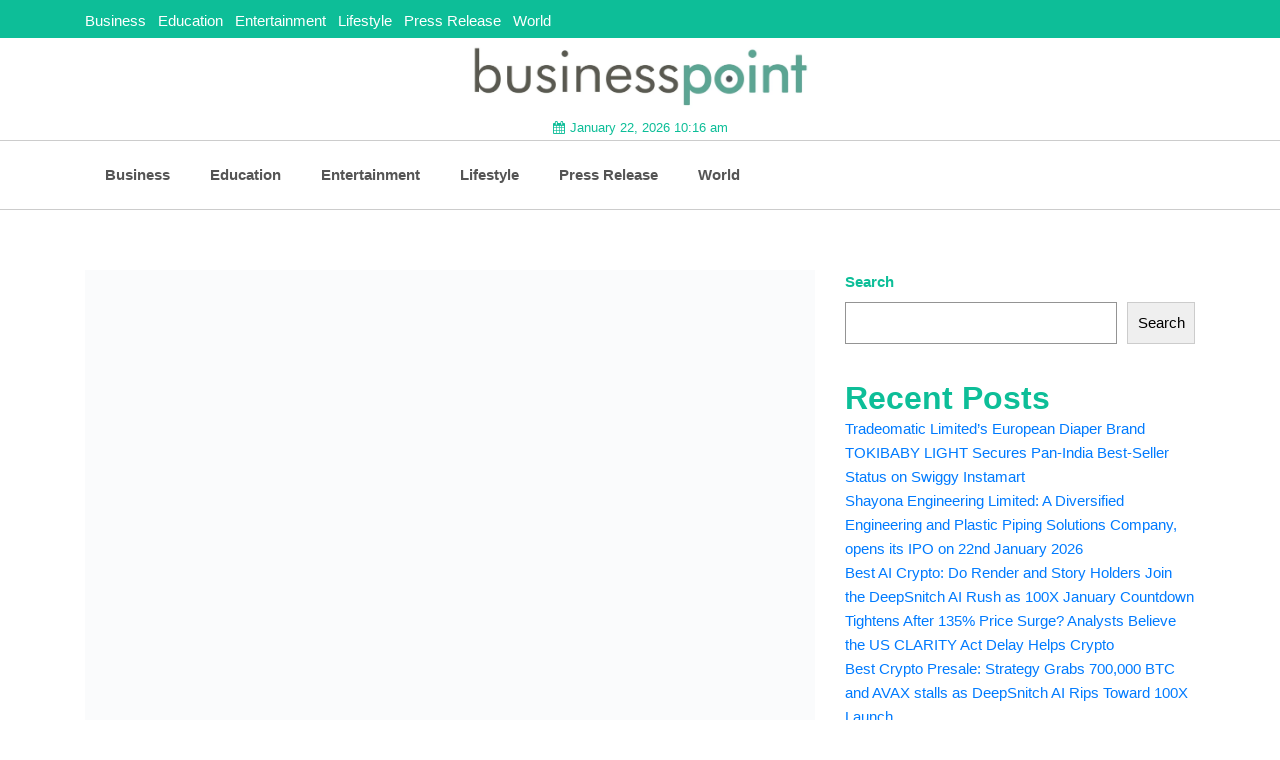

--- FILE ---
content_type: text/html; charset=UTF-8
request_url: https://businesspoint.co.in/index.php/2023/02/02/www-onemoretime-in-a-new-go-to-for-all-movie-buffs-to-get-their-favourite-films-re-released/
body_size: 23087
content:
<!doctype html><html lang="en-US"><head><script data-no-optimize="1">var litespeed_docref=sessionStorage.getItem("litespeed_docref");litespeed_docref&&(Object.defineProperty(document,"referrer",{get:function(){return litespeed_docref}}),sessionStorage.removeItem("litespeed_docref"));</script> <meta charset="UTF-8"><meta name="viewport" content="width=device-width, initial-scale=1"><link rel="profile" href="https://gmpg.org/xfn/11"><title>www.onemoretime.in- A new go-to for all movie-buffs to get their favourite films re-released &#8211; Business Point</title><meta name='robots' content='max-image-preview:large' /><link rel='dns-prefetch' href='//fonts.googleapis.com' /><link rel="alternate" type="application/rss+xml" title="Business Point &raquo; Feed" href="https://businesspoint.co.in/index.php/feed/" /><link rel="alternate" type="application/rss+xml" title="Business Point &raquo; Comments Feed" href="https://businesspoint.co.in/index.php/comments/feed/" /><link rel="alternate" title="oEmbed (JSON)" type="application/json+oembed" href="https://businesspoint.co.in/index.php/wp-json/oembed/1.0/embed?url=https%3A%2F%2Fbusinesspoint.co.in%2Findex.php%2F2023%2F02%2F02%2Fwww-onemoretime-in-a-new-go-to-for-all-movie-buffs-to-get-their-favourite-films-re-released%2F" /><link rel="alternate" title="oEmbed (XML)" type="text/xml+oembed" href="https://businesspoint.co.in/index.php/wp-json/oembed/1.0/embed?url=https%3A%2F%2Fbusinesspoint.co.in%2Findex.php%2F2023%2F02%2F02%2Fwww-onemoretime-in-a-new-go-to-for-all-movie-buffs-to-get-their-favourite-films-re-released%2F&#038;format=xml" /><style id='wp-img-auto-sizes-contain-inline-css'>img:is([sizes=auto i],[sizes^="auto," i]){contain-intrinsic-size:3000px 1500px}
/*# sourceURL=wp-img-auto-sizes-contain-inline-css */</style><style id="litespeed-ccss">.wp-block-archives{box-sizing:border-box}.wp-block-group{box-sizing:border-box}:where(.wp-block-latest-comments:not([style*=line-height] .wp-block-latest-comments__comment)){line-height:1.1}:where(.wp-block-latest-comments:not([style*=line-height] .wp-block-latest-comments__comment-excerpt p)){line-height:1.8}.wp-block-latest-posts{box-sizing:border-box}.wp-block-latest-posts.wp-block-latest-posts__list{list-style:none}.wp-block-latest-posts.wp-block-latest-posts__list li{clear:both;overflow-wrap:break-word}:root :where(.wp-block-latest-posts.wp-block-latest-posts__list){padding-left:0}ul{box-sizing:border-box}.wp-block-search__button{margin-left:10px;word-break:normal}:where(.wp-block-search__button){border:1px solid #ccc;padding:6px 10px}.wp-block-search__inside-wrapper{display:flex;flex:auto;flex-wrap:nowrap;max-width:100%}.wp-block-search__label{width:100%}.wp-block-search__input{appearance:none;border:1px solid #949494;flex-grow:1;margin-left:0;margin-right:0;min-width:3rem;padding:8px;text-decoration:unset!important}:where(.wp-block-search__input){font-family:inherit;font-size:inherit;font-style:inherit;font-weight:inherit;letter-spacing:inherit;line-height:inherit;text-transform:inherit}:root{--wp--preset--font-size--normal:16px;--wp--preset--font-size--huge:42px}.screen-reader-text{border:0;clip-path:inset(50%);height:1px;margin:-1px;overflow:hidden;padding:0;position:absolute;width:1px;word-wrap:normal!important}.wp-block-search .wp-block-search__label{font-weight:700}.wp-block-search__button{border:1px solid #ccc;padding:.375em .625em}:root{--wp--preset--aspect-ratio--square:1;--wp--preset--aspect-ratio--4-3:4/3;--wp--preset--aspect-ratio--3-4:3/4;--wp--preset--aspect-ratio--3-2:3/2;--wp--preset--aspect-ratio--2-3:2/3;--wp--preset--aspect-ratio--16-9:16/9;--wp--preset--aspect-ratio--9-16:9/16;--wp--preset--color--black:#000000;--wp--preset--color--cyan-bluish-gray:#abb8c3;--wp--preset--color--white:#ffffff;--wp--preset--color--pale-pink:#f78da7;--wp--preset--color--vivid-red:#cf2e2e;--wp--preset--color--luminous-vivid-orange:#ff6900;--wp--preset--color--luminous-vivid-amber:#fcb900;--wp--preset--color--light-green-cyan:#7bdcb5;--wp--preset--color--vivid-green-cyan:#00d084;--wp--preset--color--pale-cyan-blue:#8ed1fc;--wp--preset--color--vivid-cyan-blue:#0693e3;--wp--preset--color--vivid-purple:#9b51e0;--wp--preset--gradient--vivid-cyan-blue-to-vivid-purple:linear-gradient(135deg,rgba(6,147,227,1) 0%,rgb(155,81,224) 100%);--wp--preset--gradient--light-green-cyan-to-vivid-green-cyan:linear-gradient(135deg,rgb(122,220,180) 0%,rgb(0,208,130) 100%);--wp--preset--gradient--luminous-vivid-amber-to-luminous-vivid-orange:linear-gradient(135deg,rgba(252,185,0,1) 0%,rgba(255,105,0,1) 100%);--wp--preset--gradient--luminous-vivid-orange-to-vivid-red:linear-gradient(135deg,rgba(255,105,0,1) 0%,rgb(207,46,46) 100%);--wp--preset--gradient--very-light-gray-to-cyan-bluish-gray:linear-gradient(135deg,rgb(238,238,238) 0%,rgb(169,184,195) 100%);--wp--preset--gradient--cool-to-warm-spectrum:linear-gradient(135deg,rgb(74,234,220) 0%,rgb(151,120,209) 20%,rgb(207,42,186) 40%,rgb(238,44,130) 60%,rgb(251,105,98) 80%,rgb(254,248,76) 100%);--wp--preset--gradient--blush-light-purple:linear-gradient(135deg,rgb(255,206,236) 0%,rgb(152,150,240) 100%);--wp--preset--gradient--blush-bordeaux:linear-gradient(135deg,rgb(254,205,165) 0%,rgb(254,45,45) 50%,rgb(107,0,62) 100%);--wp--preset--gradient--luminous-dusk:linear-gradient(135deg,rgb(255,203,112) 0%,rgb(199,81,192) 50%,rgb(65,88,208) 100%);--wp--preset--gradient--pale-ocean:linear-gradient(135deg,rgb(255,245,203) 0%,rgb(182,227,212) 50%,rgb(51,167,181) 100%);--wp--preset--gradient--electric-grass:linear-gradient(135deg,rgb(202,248,128) 0%,rgb(113,206,126) 100%);--wp--preset--gradient--midnight:linear-gradient(135deg,rgb(2,3,129) 0%,rgb(40,116,252) 100%);--wp--preset--font-size--small:13px;--wp--preset--font-size--medium:20px;--wp--preset--font-size--large:36px;--wp--preset--font-size--x-large:42px;--wp--preset--spacing--20:0.44rem;--wp--preset--spacing--30:0.67rem;--wp--preset--spacing--40:1rem;--wp--preset--spacing--50:1.5rem;--wp--preset--spacing--60:2.25rem;--wp--preset--spacing--70:3.38rem;--wp--preset--spacing--80:5.06rem;--wp--preset--shadow--natural:6px 6px 9px rgba(0, 0, 0, 0.2);--wp--preset--shadow--deep:12px 12px 50px rgba(0, 0, 0, 0.4);--wp--preset--shadow--sharp:6px 6px 0px rgba(0, 0, 0, 0.2);--wp--preset--shadow--outlined:6px 6px 0px -3px rgba(255, 255, 255, 1), 6px 6px rgba(0, 0, 0, 1);--wp--preset--shadow--crisp:6px 6px 0px rgba(0, 0, 0, 1)}:root{--blue:#007bff;--indigo:#6610f2;--purple:#6f42c1;--pink:#e83e8c;--red:#dc3545;--orange:#fd7e14;--yellow:#ffc107;--green:#28a745;--teal:#20c997;--cyan:#17a2b8;--white:#fff;--gray:#868e96;--gray-dark:#343a40;--primary:#007bff;--secondary:#868e96;--success:#28a745;--info:#17a2b8;--warning:#ffc107;--danger:#dc3545;--light:#f8f9fa;--dark:#343a40;--breakpoint-xs:0;--breakpoint-sm:576px;--breakpoint-md:768px;--breakpoint-lg:992px;--breakpoint-xl:1200px;--font-family-sans-serif:-apple-system,BlinkMacSystemFont,"Segoe UI",Roboto,"Helvetica Neue",Arial,sans-serif,"Apple Color Emoji","Segoe UI Emoji","Segoe UI Symbol";--font-family-monospace:"SFMono-Regular",Menlo,Monaco,Consolas,"Liberation Mono","Courier New",monospace}*,::after,::before{box-sizing:border-box}html{font-family:sans-serif;line-height:1.15;-webkit-text-size-adjust:100%;-ms-text-size-adjust:100%;-ms-overflow-style:scrollbar}@-ms-viewport{width:device-width}article,aside,header,nav,section{display:block}body{margin:0;font-family:-apple-system,BlinkMacSystemFont,"Segoe UI",Roboto,"Helvetica Neue",Arial,sans-serif,"Apple Color Emoji","Segoe UI Emoji","Segoe UI Symbol";font-size:1rem;font-weight:400;line-height:1.5;color:#212529;text-align:left;background-color:#fff}h1,h2{margin-top:0;margin-bottom:.5rem}p{margin-top:0;margin-bottom:1rem}ul{margin-top:0;margin-bottom:1rem}strong{font-weight:bolder}a{color:#007bff;text-decoration:none;background-color:#fff0;-webkit-text-decoration-skip:objects}img{vertical-align:middle;border-style:none}a,button,input:not([type=range]),label{-ms-touch-action:manipulation;touch-action:manipulation}label{display:inline-block;margin-bottom:.5rem}button{border-radius:0}button,input{margin:0;font-family:inherit;font-size:inherit;line-height:inherit}button,input{overflow:visible}button{text-transform:none}[type=submit],button{-webkit-appearance:button}[type=submit]::-moz-focus-inner,button::-moz-focus-inner{padding:0;border-style:none}[type=search]{outline-offset:-2px;-webkit-appearance:none}[type=search]::-webkit-search-cancel-button,[type=search]::-webkit-search-decoration{-webkit-appearance:none}::-webkit-file-upload-button{font:inherit;-webkit-appearance:button}h1,h2{margin-bottom:.5rem;font-family:inherit;font-weight:500;line-height:1.2;color:inherit}h1{font-size:2.5rem}h2{font-size:2rem}.container{width:100%;padding-right:15px;padding-left:15px;margin-right:auto;margin-left:auto}@media (min-width:576px){.container{max-width:540px}}@media (min-width:768px){.container{max-width:720px}}@media (min-width:992px){.container{max-width:960px}}@media (min-width:1200px){.container{max-width:1140px}}.row{display:-ms-flexbox;display:flex;-ms-flex-wrap:wrap;flex-wrap:wrap;margin-right:-15px;margin-left:-15px}.col-12,.col-4,.col-8,.col-lg-4,.col-lg-8,.col-md-12,.col-md-4,.col-md-8{position:relative;width:100%;min-height:1px;padding-right:15px;padding-left:15px}.col-4{-ms-flex:0 0 33.333333%;flex:0 0 33.333333%;max-width:33.333333%}.col-8{-ms-flex:0 0 66.666667%;flex:0 0 66.666667%;max-width:66.666667%}.col-12{-ms-flex:0 0 100%;flex:0 0 100%;max-width:100%}@media (min-width:768px){.col-md-4{-ms-flex:0 0 33.333333%;flex:0 0 33.333333%;max-width:33.333333%}.col-md-8{-ms-flex:0 0 66.666667%;flex:0 0 66.666667%;max-width:66.666667%}.col-md-12{-ms-flex:0 0 100%;flex:0 0 100%;max-width:100%}}@media (min-width:992px){.col-lg-4{-ms-flex:0 0 33.333333%;flex:0 0 33.333333%;max-width:33.333333%}.col-lg-8{-ms-flex:0 0 66.666667%;flex:0 0 66.666667%;max-width:66.666667%}.offset-lg-4{margin-left:33.333333%}}.nav{display:-ms-flexbox;display:flex;-ms-flex-wrap:wrap;flex-wrap:wrap;padding-left:0;margin-bottom:0;list-style:none}.nav-link{display:block;padding:.5rem 1rem}.navbar{position:relative;display:-ms-flexbox;display:flex;-ms-flex-wrap:wrap;flex-wrap:wrap;-ms-flex-align:center;align-items:center;-ms-flex-pack:justify;justify-content:space-between;padding:.5rem 1rem}.navbar-nav{display:-ms-flexbox;display:flex;-ms-flex-direction:column;flex-direction:column;padding-left:0;margin-bottom:0;list-style:none}.navbar-nav .nav-link{padding-right:0;padding-left:0}.navbar-collapse{-ms-flex-preferred-size:100%;flex-basis:100%;-ms-flex-positive:1;flex-grow:1;-ms-flex-align:center;align-items:center}@media (min-width:992px){.navbar-expand-lg{-ms-flex-flow:row nowrap;flex-flow:row nowrap;-ms-flex-pack:start;justify-content:flex-start}.navbar-expand-lg .navbar-nav{-ms-flex-direction:row;flex-direction:row}.navbar-expand-lg .navbar-nav .nav-link{padding-right:.5rem;padding-left:.5rem}.navbar-expand-lg .navbar-collapse{display:-ms-flexbox!important;display:flex!important;-ms-flex-preferred-size:auto;flex-basis:auto}}.fa{display:inline-block;font:normal normal normal 14px/1 FontAwesome;font-size:inherit;text-rendering:auto;-webkit-font-smoothing:antialiased;-moz-osx-font-smoothing:grayscale}.fa-search:before{content:""}.fa-remove:before,.fa-times:before{content:""}.fa-calendar:before{content:""}.fa-bars:before{content:""}button::-moz-focus-inner{padding:0;border:0}*{margin:0;padding:0;-ms-word-wrap:break-word;word-wrap:break-word}body{font-family:"Roboto",sans-serif;font-weight:400;font-size:15px;color:#0dbe98;line-height:24px;position:relative}h1,h2{font-weight:700;margin:0}img{width:100%;height:auto}p{color:#555;margin:0}ul{list-style:none;margin-bottom:0}a,button,input{font-weight:500}a,button{text-decoration:none;border:none;outline:none;border:none}img{max-width:100%;display:block}.navbar{margin-bottom:0;border:0}.section{padding-top:60px;padding-bottom:60px;position:relative}#page.boxed-layout{background:#fff}input{outline:none;font-weight:400}input:-webkit-autofill{-webkit-box-shadow:0 0 0 1000px #fff inset!important}.header{background:#fff}.topbar{background:#fff;padding:5px 0}.topbar-nav{margin-top:4px}.topbar-nav .single-nav{display:inline-block}.top-menu ul li{display:inline-block;margin-right:12px}.top-menu ul li:last-child{margin:0}.top-menu ul li a{color:#fff;font-weight:400}.top-right{float:right;position:relative}.side-icon{float:left;margin-right:10px}.top-social{float:left;margin-right:20px}.header .search-form{position:absolute;display:inline-block;right:0;z-index:333;top:42px;opacity:0;visibility:hidden;width:250px}.header .search-form .form input{padding:0 70px 0 20px;height:52px;width:100%;border:2px solid #cccccc36;background:#fff;border-radius:30px;color:#555;font-weight:500;text-align:left;border-top-color:#000;box-shadow:0 0 10px rgb(0 0 0/.23)}.header .search-form .form a{position:absolute;color:#000;top:4px;background:#F5F5F5;right:4px;height:45px;width:45px;text-align:center;line-height:45px;padding:0;border-radius:30px}.header-inner{padding:20px 0}.logo{text-align:left;margin-top:16px;z-index:333;position:relative}.logo a,.logo img{display:inline-block}.logo .site-title a{font-size:50px;color:#0dbe98;text-transform:uppercase}.time-date{display:block;margin-top:5px;font-size:13px;z-index:333;position:relative}.time-date span i{margin-right:5px}.single-content .logo .site-title a{font-size:38px}.header .main-menu{position:relative;background:#000}.header .main-menu .menu-top{position:relative}.header .main-menu .navbar{padding:0}.header .main-menu .nav li{position:relative}.header .main-menu .nav li:last-child{margin:0}.header .main-menu .nav li a{color:#fff;position:relative;display:block;background:#fff0;border-radius:0;padding:22px 20px;font-weight:700;font-size:15px}.header .main-menu .nav li a::before{position:absolute;top:0;left:50%;content:"";opacity:0;visibility:hidden;border-radius:0;border:7px solid #fff;border-left-color:#fff0;border-right-color:#fff0;border-bottom-color:#fff0;transform:translateX(-50%)}.menu-right{position:absolute;right:6px;top:12px;height:100%}.sidebar-menu{position:fixed;right:-100%;top:0;width:300px;height:100%;background:#fff;opacity:0;visibility:hidden;z-index:100000;box-shadow:0 0 10px #0003}.sidebar-menu .cross{float:right;z-index:99999;margin:15px 20px 0 0;height:30px;width:30px;border:1px solid #eee;border-radius:100%;line-height:27px;font-size:13px;text-align:center;color:#8e8e8e}.sidebar-menu .content{padding:30px 38px}.sidebar-menu .single-content{margin-bottom:35px}.sidebar-menu .single-content:last-child{margin-bottom:0}.sidebar-menu .single-content p{font-weight:400;color:#333;line-height:18px;font-size:13px;display:block;margin-bottom:15px}.header.style2 .topbar{background:#0dbe98;border:none}.header.style2 .top-menu ul li a{color:#fff}.header.style2 .main-menu{position:relative;background:#fff;border-top:1px solid #ccc;border-bottom:1px solid #ccc}.header.style2 .main-menu .navbar{background:#fff0}.header.style2 .header-inner{padding:30px 0}.header.style2 .logo{text-align:center;margin:0}.header.style2 .logo img{display:inline-block}.header.style2 .time-date{text-align:center}.header.style2 .main-menu .nav li a{color:#555}.header.style2 .main-menu .nav li a::before{display:none}.header.style2 .menu-right{top:20px}.blog-sidebar{background:#fff;margin-top:30px}.blog-sidebar .single-widget{margin-bottom:35px}.blog-single{padding:30px 0}.blog-single-main{margin-top:30px}.blog-single .blog-detail{background:#fff}.blog-single .blog-head{position:relative}.blog-single .blog-head img{width:100%;height:100%}.blog-single .justnews-meta{margin-top:15px}.blog-single .blog-title{font-size:25px;font-weight:500;line-height:35px;margin:10px 0 15px 0}.blog-single .justnews-content p{margin-bottom:20px;line-height:26px}.screen-reader-text{border:0;clip:rect(1px,1px,1px,1px);clip-path:inset(50%);height:1px;margin:-1px;overflow:hidden;padding:0;position:absolute!important;width:1px;word-wrap:normal!important}.just-news-mobile-menu{display:none}@media only screen and (min-width:768px) and (max-width:991px){body{font-size:14px}.navbar-nav{display:initial}.main-menu .nav li{display:inline-block}.main-menu .nav li a{padding:22px 10px;font-size:13px}}@media only screen and (max-width:767px){body{font-size:14px}.main-menu{display:none}.header-inner{border-bottom:1px solid #cccccc7a;padding:5px 0}.topbar-nav .single-nav{display:block;text-align:center}.blog-single .blog-title{font-size:20px;line-height:26px}.top-right{float:none;margin-top:10px;overflow:visible;text-align:center}.header .search-form{left:0;z-index:33333}.top-right .top-social{display:inline-block;float:none}.navbar-nav{display:initial}.main-menu .nav li{display:inline-block}.main-menu .nav li a{padding:22px 10px;font-size:13px}}@media only screen and (max-width:767px){.just-news-mobile-menu{display:block}.just-news-mobile-menu .menu-click{top:0;left:0;font-size:30px;text-align:center;margin-top:10px;padding:10px 0}.just-news-mobile-menu .menu-click a{color:#0dbe98;z-index:3333;position:relative;font-size:20px}.just-news-mobile-menu .menu-click a span{padding-left:5px}.just-news-mobile-menu .menu-inner{position:relative;padding:0;padding-top:5px;display:none;padding-bottom:20px}.just-news-mobile-menu .menu-inner ul li{display:block;float:none;width:100%;border-bottom:1px solid #cccccc82}.just-news-mobile-menu .menu-inner ul li:last-child{border:none}.just-news-mobile-menu .menu-inner ul li a{padding:0;display:block;width:100%;padding:10px 10px;color:#333}.just-news-mobile-menu .menu-inner ul{display:block;padding:0;margin:0}.just-news-mobile-menu .close-menu{margin-top:12px}.just-news-mobile-menu .close-menu a{display:inline-block;border:1px solid #ccc;background:#0dbe98;color:#fff;padding:6px 20px;border:none;border-radius:5px}.just-news-mobile-menu .close-menu a i{margin-right:5px}}.site-title{position:absolute;clip:rect(1px,1px,1px,1px)}.header.style2 .header-inner{padding:0!important}</style><link rel="preload" data-asynced="1" data-optimized="2" as="style" onload="this.onload=null;this.rel='stylesheet'" href="https://businesspoint.co.in/wp-content/litespeed/css/c5d3745d009d2b03d147dc008ef08245.css?ver=7b710" /><script data-optimized="1" type="litespeed/javascript" data-src="https://businesspoint.co.in/wp-content/plugins/litespeed-cache/assets/js/css_async.min.js"></script> <style id='wp-block-archives-inline-css'>.wp-block-archives{box-sizing:border-box}.wp-block-archives-dropdown label{display:block}
/*# sourceURL=https://businesspoint.co.in/wp-includes/blocks/archives/style.min.css */</style><style id='wp-block-categories-inline-css'>.wp-block-categories{box-sizing:border-box}.wp-block-categories.alignleft{margin-right:2em}.wp-block-categories.alignright{margin-left:2em}.wp-block-categories.wp-block-categories-dropdown.aligncenter{text-align:center}.wp-block-categories .wp-block-categories__label{display:block;width:100%}
/*# sourceURL=https://businesspoint.co.in/wp-includes/blocks/categories/style.min.css */</style><style id='wp-block-heading-inline-css'>h1:where(.wp-block-heading).has-background,h2:where(.wp-block-heading).has-background,h3:where(.wp-block-heading).has-background,h4:where(.wp-block-heading).has-background,h5:where(.wp-block-heading).has-background,h6:where(.wp-block-heading).has-background{padding:1.25em 2.375em}h1.has-text-align-left[style*=writing-mode]:where([style*=vertical-lr]),h1.has-text-align-right[style*=writing-mode]:where([style*=vertical-rl]),h2.has-text-align-left[style*=writing-mode]:where([style*=vertical-lr]),h2.has-text-align-right[style*=writing-mode]:where([style*=vertical-rl]),h3.has-text-align-left[style*=writing-mode]:where([style*=vertical-lr]),h3.has-text-align-right[style*=writing-mode]:where([style*=vertical-rl]),h4.has-text-align-left[style*=writing-mode]:where([style*=vertical-lr]),h4.has-text-align-right[style*=writing-mode]:where([style*=vertical-rl]),h5.has-text-align-left[style*=writing-mode]:where([style*=vertical-lr]),h5.has-text-align-right[style*=writing-mode]:where([style*=vertical-rl]),h6.has-text-align-left[style*=writing-mode]:where([style*=vertical-lr]),h6.has-text-align-right[style*=writing-mode]:where([style*=vertical-rl]){rotate:180deg}
/*# sourceURL=https://businesspoint.co.in/wp-includes/blocks/heading/style.min.css */</style><style id='wp-block-latest-comments-inline-css'>ol.wp-block-latest-comments{box-sizing:border-box;margin-left:0}:where(.wp-block-latest-comments:not([style*=line-height] .wp-block-latest-comments__comment)){line-height:1.1}:where(.wp-block-latest-comments:not([style*=line-height] .wp-block-latest-comments__comment-excerpt p)){line-height:1.8}.has-dates :where(.wp-block-latest-comments:not([style*=line-height])),.has-excerpts :where(.wp-block-latest-comments:not([style*=line-height])){line-height:1.5}.wp-block-latest-comments .wp-block-latest-comments{padding-left:0}.wp-block-latest-comments__comment{list-style:none;margin-bottom:1em}.has-avatars .wp-block-latest-comments__comment{list-style:none;min-height:2.25em}.has-avatars .wp-block-latest-comments__comment .wp-block-latest-comments__comment-excerpt,.has-avatars .wp-block-latest-comments__comment .wp-block-latest-comments__comment-meta{margin-left:3.25em}.wp-block-latest-comments__comment-excerpt p{font-size:.875em;margin:.36em 0 1.4em}.wp-block-latest-comments__comment-date{display:block;font-size:.75em}.wp-block-latest-comments .avatar,.wp-block-latest-comments__comment-avatar{border-radius:1.5em;display:block;float:left;height:2.5em;margin-right:.75em;width:2.5em}.wp-block-latest-comments[class*=-font-size] a,.wp-block-latest-comments[style*=font-size] a{font-size:inherit}
/*# sourceURL=https://businesspoint.co.in/wp-includes/blocks/latest-comments/style.min.css */</style><style id='wp-block-latest-posts-inline-css'>.wp-block-latest-posts{box-sizing:border-box}.wp-block-latest-posts.alignleft{margin-right:2em}.wp-block-latest-posts.alignright{margin-left:2em}.wp-block-latest-posts.wp-block-latest-posts__list{list-style:none}.wp-block-latest-posts.wp-block-latest-posts__list li{clear:both;overflow-wrap:break-word}.wp-block-latest-posts.is-grid{display:flex;flex-wrap:wrap}.wp-block-latest-posts.is-grid li{margin:0 1.25em 1.25em 0;width:100%}@media (min-width:600px){.wp-block-latest-posts.columns-2 li{width:calc(50% - .625em)}.wp-block-latest-posts.columns-2 li:nth-child(2n){margin-right:0}.wp-block-latest-posts.columns-3 li{width:calc(33.33333% - .83333em)}.wp-block-latest-posts.columns-3 li:nth-child(3n){margin-right:0}.wp-block-latest-posts.columns-4 li{width:calc(25% - .9375em)}.wp-block-latest-posts.columns-4 li:nth-child(4n){margin-right:0}.wp-block-latest-posts.columns-5 li{width:calc(20% - 1em)}.wp-block-latest-posts.columns-5 li:nth-child(5n){margin-right:0}.wp-block-latest-posts.columns-6 li{width:calc(16.66667% - 1.04167em)}.wp-block-latest-posts.columns-6 li:nth-child(6n){margin-right:0}}:root :where(.wp-block-latest-posts.is-grid){padding:0}:root :where(.wp-block-latest-posts.wp-block-latest-posts__list){padding-left:0}.wp-block-latest-posts__post-author,.wp-block-latest-posts__post-date{display:block;font-size:.8125em}.wp-block-latest-posts__post-excerpt,.wp-block-latest-posts__post-full-content{margin-bottom:1em;margin-top:.5em}.wp-block-latest-posts__featured-image a{display:inline-block}.wp-block-latest-posts__featured-image img{height:auto;max-width:100%;width:auto}.wp-block-latest-posts__featured-image.alignleft{float:left;margin-right:1em}.wp-block-latest-posts__featured-image.alignright{float:right;margin-left:1em}.wp-block-latest-posts__featured-image.aligncenter{margin-bottom:1em;text-align:center}
/*# sourceURL=https://businesspoint.co.in/wp-includes/blocks/latest-posts/style.min.css */</style><style id='wp-block-search-inline-css'>.wp-block-search__button{margin-left:10px;word-break:normal}.wp-block-search__button.has-icon{line-height:0}.wp-block-search__button svg{height:1.25em;min-height:24px;min-width:24px;width:1.25em;fill:currentColor;vertical-align:text-bottom}:where(.wp-block-search__button){border:1px solid #ccc;padding:6px 10px}.wp-block-search__inside-wrapper{display:flex;flex:auto;flex-wrap:nowrap;max-width:100%}.wp-block-search__label{width:100%}.wp-block-search.wp-block-search__button-only .wp-block-search__button{box-sizing:border-box;display:flex;flex-shrink:0;justify-content:center;margin-left:0;max-width:100%}.wp-block-search.wp-block-search__button-only .wp-block-search__inside-wrapper{min-width:0!important;transition-property:width}.wp-block-search.wp-block-search__button-only .wp-block-search__input{flex-basis:100%;transition-duration:.3s}.wp-block-search.wp-block-search__button-only.wp-block-search__searchfield-hidden,.wp-block-search.wp-block-search__button-only.wp-block-search__searchfield-hidden .wp-block-search__inside-wrapper{overflow:hidden}.wp-block-search.wp-block-search__button-only.wp-block-search__searchfield-hidden .wp-block-search__input{border-left-width:0!important;border-right-width:0!important;flex-basis:0;flex-grow:0;margin:0;min-width:0!important;padding-left:0!important;padding-right:0!important;width:0!important}:where(.wp-block-search__input){appearance:none;border:1px solid #949494;flex-grow:1;font-family:inherit;font-size:inherit;font-style:inherit;font-weight:inherit;letter-spacing:inherit;line-height:inherit;margin-left:0;margin-right:0;min-width:3rem;padding:8px;text-decoration:unset!important;text-transform:inherit}:where(.wp-block-search__button-inside .wp-block-search__inside-wrapper){background-color:#fff;border:1px solid #949494;box-sizing:border-box;padding:4px}:where(.wp-block-search__button-inside .wp-block-search__inside-wrapper) .wp-block-search__input{border:none;border-radius:0;padding:0 4px}:where(.wp-block-search__button-inside .wp-block-search__inside-wrapper) .wp-block-search__input:focus{outline:none}:where(.wp-block-search__button-inside .wp-block-search__inside-wrapper) :where(.wp-block-search__button){padding:4px 8px}.wp-block-search.aligncenter .wp-block-search__inside-wrapper{margin:auto}.wp-block[data-align=right] .wp-block-search.wp-block-search__button-only .wp-block-search__inside-wrapper{float:right}
/*# sourceURL=https://businesspoint.co.in/wp-includes/blocks/search/style.min.css */</style><style id='wp-block-search-theme-inline-css'>.wp-block-search .wp-block-search__label{font-weight:700}.wp-block-search__button{border:1px solid #ccc;padding:.375em .625em}
/*# sourceURL=https://businesspoint.co.in/wp-includes/blocks/search/theme.min.css */</style><style id='wp-block-group-inline-css'>.wp-block-group{box-sizing:border-box}:where(.wp-block-group.wp-block-group-is-layout-constrained){position:relative}
/*# sourceURL=https://businesspoint.co.in/wp-includes/blocks/group/style.min.css */</style><style id='wp-block-group-theme-inline-css'>:where(.wp-block-group.has-background){padding:1.25em 2.375em}
/*# sourceURL=https://businesspoint.co.in/wp-includes/blocks/group/theme.min.css */</style><style id='global-styles-inline-css'>:root{--wp--preset--aspect-ratio--square: 1;--wp--preset--aspect-ratio--4-3: 4/3;--wp--preset--aspect-ratio--3-4: 3/4;--wp--preset--aspect-ratio--3-2: 3/2;--wp--preset--aspect-ratio--2-3: 2/3;--wp--preset--aspect-ratio--16-9: 16/9;--wp--preset--aspect-ratio--9-16: 9/16;--wp--preset--color--black: #000000;--wp--preset--color--cyan-bluish-gray: #abb8c3;--wp--preset--color--white: #ffffff;--wp--preset--color--pale-pink: #f78da7;--wp--preset--color--vivid-red: #cf2e2e;--wp--preset--color--luminous-vivid-orange: #ff6900;--wp--preset--color--luminous-vivid-amber: #fcb900;--wp--preset--color--light-green-cyan: #7bdcb5;--wp--preset--color--vivid-green-cyan: #00d084;--wp--preset--color--pale-cyan-blue: #8ed1fc;--wp--preset--color--vivid-cyan-blue: #0693e3;--wp--preset--color--vivid-purple: #9b51e0;--wp--preset--gradient--vivid-cyan-blue-to-vivid-purple: linear-gradient(135deg,rgb(6,147,227) 0%,rgb(155,81,224) 100%);--wp--preset--gradient--light-green-cyan-to-vivid-green-cyan: linear-gradient(135deg,rgb(122,220,180) 0%,rgb(0,208,130) 100%);--wp--preset--gradient--luminous-vivid-amber-to-luminous-vivid-orange: linear-gradient(135deg,rgb(252,185,0) 0%,rgb(255,105,0) 100%);--wp--preset--gradient--luminous-vivid-orange-to-vivid-red: linear-gradient(135deg,rgb(255,105,0) 0%,rgb(207,46,46) 100%);--wp--preset--gradient--very-light-gray-to-cyan-bluish-gray: linear-gradient(135deg,rgb(238,238,238) 0%,rgb(169,184,195) 100%);--wp--preset--gradient--cool-to-warm-spectrum: linear-gradient(135deg,rgb(74,234,220) 0%,rgb(151,120,209) 20%,rgb(207,42,186) 40%,rgb(238,44,130) 60%,rgb(251,105,98) 80%,rgb(254,248,76) 100%);--wp--preset--gradient--blush-light-purple: linear-gradient(135deg,rgb(255,206,236) 0%,rgb(152,150,240) 100%);--wp--preset--gradient--blush-bordeaux: linear-gradient(135deg,rgb(254,205,165) 0%,rgb(254,45,45) 50%,rgb(107,0,62) 100%);--wp--preset--gradient--luminous-dusk: linear-gradient(135deg,rgb(255,203,112) 0%,rgb(199,81,192) 50%,rgb(65,88,208) 100%);--wp--preset--gradient--pale-ocean: linear-gradient(135deg,rgb(255,245,203) 0%,rgb(182,227,212) 50%,rgb(51,167,181) 100%);--wp--preset--gradient--electric-grass: linear-gradient(135deg,rgb(202,248,128) 0%,rgb(113,206,126) 100%);--wp--preset--gradient--midnight: linear-gradient(135deg,rgb(2,3,129) 0%,rgb(40,116,252) 100%);--wp--preset--font-size--small: 13px;--wp--preset--font-size--medium: 20px;--wp--preset--font-size--large: 36px;--wp--preset--font-size--x-large: 42px;--wp--preset--spacing--20: 0.44rem;--wp--preset--spacing--30: 0.67rem;--wp--preset--spacing--40: 1rem;--wp--preset--spacing--50: 1.5rem;--wp--preset--spacing--60: 2.25rem;--wp--preset--spacing--70: 3.38rem;--wp--preset--spacing--80: 5.06rem;--wp--preset--shadow--natural: 6px 6px 9px rgba(0, 0, 0, 0.2);--wp--preset--shadow--deep: 12px 12px 50px rgba(0, 0, 0, 0.4);--wp--preset--shadow--sharp: 6px 6px 0px rgba(0, 0, 0, 0.2);--wp--preset--shadow--outlined: 6px 6px 0px -3px rgb(255, 255, 255), 6px 6px rgb(0, 0, 0);--wp--preset--shadow--crisp: 6px 6px 0px rgb(0, 0, 0);}:where(.is-layout-flex){gap: 0.5em;}:where(.is-layout-grid){gap: 0.5em;}body .is-layout-flex{display: flex;}.is-layout-flex{flex-wrap: wrap;align-items: center;}.is-layout-flex > :is(*, div){margin: 0;}body .is-layout-grid{display: grid;}.is-layout-grid > :is(*, div){margin: 0;}:where(.wp-block-columns.is-layout-flex){gap: 2em;}:where(.wp-block-columns.is-layout-grid){gap: 2em;}:where(.wp-block-post-template.is-layout-flex){gap: 1.25em;}:where(.wp-block-post-template.is-layout-grid){gap: 1.25em;}.has-black-color{color: var(--wp--preset--color--black) !important;}.has-cyan-bluish-gray-color{color: var(--wp--preset--color--cyan-bluish-gray) !important;}.has-white-color{color: var(--wp--preset--color--white) !important;}.has-pale-pink-color{color: var(--wp--preset--color--pale-pink) !important;}.has-vivid-red-color{color: var(--wp--preset--color--vivid-red) !important;}.has-luminous-vivid-orange-color{color: var(--wp--preset--color--luminous-vivid-orange) !important;}.has-luminous-vivid-amber-color{color: var(--wp--preset--color--luminous-vivid-amber) !important;}.has-light-green-cyan-color{color: var(--wp--preset--color--light-green-cyan) !important;}.has-vivid-green-cyan-color{color: var(--wp--preset--color--vivid-green-cyan) !important;}.has-pale-cyan-blue-color{color: var(--wp--preset--color--pale-cyan-blue) !important;}.has-vivid-cyan-blue-color{color: var(--wp--preset--color--vivid-cyan-blue) !important;}.has-vivid-purple-color{color: var(--wp--preset--color--vivid-purple) !important;}.has-black-background-color{background-color: var(--wp--preset--color--black) !important;}.has-cyan-bluish-gray-background-color{background-color: var(--wp--preset--color--cyan-bluish-gray) !important;}.has-white-background-color{background-color: var(--wp--preset--color--white) !important;}.has-pale-pink-background-color{background-color: var(--wp--preset--color--pale-pink) !important;}.has-vivid-red-background-color{background-color: var(--wp--preset--color--vivid-red) !important;}.has-luminous-vivid-orange-background-color{background-color: var(--wp--preset--color--luminous-vivid-orange) !important;}.has-luminous-vivid-amber-background-color{background-color: var(--wp--preset--color--luminous-vivid-amber) !important;}.has-light-green-cyan-background-color{background-color: var(--wp--preset--color--light-green-cyan) !important;}.has-vivid-green-cyan-background-color{background-color: var(--wp--preset--color--vivid-green-cyan) !important;}.has-pale-cyan-blue-background-color{background-color: var(--wp--preset--color--pale-cyan-blue) !important;}.has-vivid-cyan-blue-background-color{background-color: var(--wp--preset--color--vivid-cyan-blue) !important;}.has-vivid-purple-background-color{background-color: var(--wp--preset--color--vivid-purple) !important;}.has-black-border-color{border-color: var(--wp--preset--color--black) !important;}.has-cyan-bluish-gray-border-color{border-color: var(--wp--preset--color--cyan-bluish-gray) !important;}.has-white-border-color{border-color: var(--wp--preset--color--white) !important;}.has-pale-pink-border-color{border-color: var(--wp--preset--color--pale-pink) !important;}.has-vivid-red-border-color{border-color: var(--wp--preset--color--vivid-red) !important;}.has-luminous-vivid-orange-border-color{border-color: var(--wp--preset--color--luminous-vivid-orange) !important;}.has-luminous-vivid-amber-border-color{border-color: var(--wp--preset--color--luminous-vivid-amber) !important;}.has-light-green-cyan-border-color{border-color: var(--wp--preset--color--light-green-cyan) !important;}.has-vivid-green-cyan-border-color{border-color: var(--wp--preset--color--vivid-green-cyan) !important;}.has-pale-cyan-blue-border-color{border-color: var(--wp--preset--color--pale-cyan-blue) !important;}.has-vivid-cyan-blue-border-color{border-color: var(--wp--preset--color--vivid-cyan-blue) !important;}.has-vivid-purple-border-color{border-color: var(--wp--preset--color--vivid-purple) !important;}.has-vivid-cyan-blue-to-vivid-purple-gradient-background{background: var(--wp--preset--gradient--vivid-cyan-blue-to-vivid-purple) !important;}.has-light-green-cyan-to-vivid-green-cyan-gradient-background{background: var(--wp--preset--gradient--light-green-cyan-to-vivid-green-cyan) !important;}.has-luminous-vivid-amber-to-luminous-vivid-orange-gradient-background{background: var(--wp--preset--gradient--luminous-vivid-amber-to-luminous-vivid-orange) !important;}.has-luminous-vivid-orange-to-vivid-red-gradient-background{background: var(--wp--preset--gradient--luminous-vivid-orange-to-vivid-red) !important;}.has-very-light-gray-to-cyan-bluish-gray-gradient-background{background: var(--wp--preset--gradient--very-light-gray-to-cyan-bluish-gray) !important;}.has-cool-to-warm-spectrum-gradient-background{background: var(--wp--preset--gradient--cool-to-warm-spectrum) !important;}.has-blush-light-purple-gradient-background{background: var(--wp--preset--gradient--blush-light-purple) !important;}.has-blush-bordeaux-gradient-background{background: var(--wp--preset--gradient--blush-bordeaux) !important;}.has-luminous-dusk-gradient-background{background: var(--wp--preset--gradient--luminous-dusk) !important;}.has-pale-ocean-gradient-background{background: var(--wp--preset--gradient--pale-ocean) !important;}.has-electric-grass-gradient-background{background: var(--wp--preset--gradient--electric-grass) !important;}.has-midnight-gradient-background{background: var(--wp--preset--gradient--midnight) !important;}.has-small-font-size{font-size: var(--wp--preset--font-size--small) !important;}.has-medium-font-size{font-size: var(--wp--preset--font-size--medium) !important;}.has-large-font-size{font-size: var(--wp--preset--font-size--large) !important;}.has-x-large-font-size{font-size: var(--wp--preset--font-size--x-large) !important;}
/*# sourceURL=global-styles-inline-css */</style><style id='classic-theme-styles-inline-css'>/*! This file is auto-generated */
.wp-block-button__link{color:#fff;background-color:#32373c;border-radius:9999px;box-shadow:none;text-decoration:none;padding:calc(.667em + 2px) calc(1.333em + 2px);font-size:1.125em}.wp-block-file__button{background:#32373c;color:#fff;text-decoration:none}
/*# sourceURL=/wp-includes/css/classic-themes.min.css */</style> <script type="litespeed/javascript" data-src="https://businesspoint.co.in/wp-includes/js/jquery/jquery.min.js" id="jquery-core-js"></script> <link rel="https://api.w.org/" href="https://businesspoint.co.in/index.php/wp-json/" /><link rel="alternate" title="JSON" type="application/json" href="https://businesspoint.co.in/index.php/wp-json/wp/v2/posts/25800" /><link rel="EditURI" type="application/rsd+xml" title="RSD" href="https://businesspoint.co.in/xmlrpc.php?rsd" /><link rel="canonical" href="https://businesspoint.co.in/index.php/2023/02/02/www-onemoretime-in-a-new-go-to-for-all-movie-buffs-to-get-their-favourite-films-re-released/" /><link rel='shortlink' href='https://businesspoint.co.in/?p=25800' />
 <script type="litespeed/javascript" data-src="https://www.googletagmanager.com/gtag/js?id=G-JHVR70ZCZJ"></script> <script type="litespeed/javascript">window.dataLayer=window.dataLayer||[];function gtag(){dataLayer.push(arguments)}
gtag('js',new Date());gtag('config','G-JHVR70ZCZJ')</script> <style type="text/css">/*Secondary*/
				

		
		
			





		/*Start*/
		
		

		

		
	/*Google Font family */</style><style type="text/css">.site-title,
			.site-description {
				position: absolute;
				clip: rect(1px, 1px, 1px, 1px);
				}</style><style id="wp-custom-css">.dsprime{display:none;}
.header.style2 .header-inner {
    padding: 0 !important;
}</style></head><body class="wp-singular post-template-default single single-post postid-25800 single-format-standard wp-custom-logo wp-embed-responsive wp-theme-just-news"><a class="skip-link screen-reader-text" href="#primary">Skip to content</a><div id="page" class="site boxed-layout"><header class="header style2"><div class="topbar"><div class="container"><div class="row"><div class="col-lg-8 col-md-8 col-8"><div class="topbar-nav"><div class="single-nav top-menu"><div class="menu-new-container"><ul id="menu-new" class=""><li id="menu-item-23029" class="menu-item menu-item-type-taxonomy menu-item-object-category menu-item-23029"><a href="https://businesspoint.co.in/index.php/category/business/">Business</a></li><li id="menu-item-23030" class="menu-item menu-item-type-taxonomy menu-item-object-category menu-item-23030"><a href="https://businesspoint.co.in/index.php/category/education/">Education</a></li><li id="menu-item-23031" class="menu-item menu-item-type-taxonomy menu-item-object-category current-post-ancestor current-menu-parent current-post-parent menu-item-23031"><a href="https://businesspoint.co.in/index.php/category/entertainment/">Entertainment</a></li><li id="menu-item-23032" class="menu-item menu-item-type-taxonomy menu-item-object-category menu-item-23032"><a href="https://businesspoint.co.in/index.php/category/lifestyle/">Lifestyle</a></li><li id="menu-item-23033" class="menu-item menu-item-type-taxonomy menu-item-object-category menu-item-23033"><a href="https://businesspoint.co.in/index.php/category/press-release/">Press Release</a></li><li id="menu-item-23034" class="menu-item menu-item-type-taxonomy menu-item-object-category menu-item-23034"><a href="https://businesspoint.co.in/index.php/category/world/">World</a></li></ul></div></div></div></div><div class="col-lg-4 col-md-4 col-4"><div class="top-right"><div class="top-social"><ul></ul></div></div></div></div></div></div><div class="header-inner"><div class="container"><div class="row"><div class="offset-lg-4 col-lg-4 col-md-12 col-12"><div class="logo">
<a href="https://businesspoint.co.in/" class="custom-logo-link" rel="home"><img data-lazyloaded="1" src="[data-uri]" width="2276" height="476" data-src="https://businesspoint.co.in/wp-content/uploads/2025/04/businesspoint.jpg" class="custom-logo" alt="Business Point" decoding="async" fetchpriority="high" /></a><h1 class="site-title"><a href="https://businesspoint.co.in/" rel="home">Business Point</a></h1></div><div class="time-date">
<span><i class="fa fa-calendar"></i>January 22, 2026 10:16 am</span></div><div class="just-news-mobile-menu"><div class="menu-click"><a href="#"class="fa fa-bars"><span>Menu</span></a></div><div class="menu-inner"><div class="menu-new-container"><ul id="side-menu" class="side-nav"><li class="menu-item menu-item-type-taxonomy menu-item-object-category menu-item-23029"><a href="https://businesspoint.co.in/index.php/category/business/">Business</a></li><li class="menu-item menu-item-type-taxonomy menu-item-object-category menu-item-23030"><a href="https://businesspoint.co.in/index.php/category/education/">Education</a></li><li class="menu-item menu-item-type-taxonomy menu-item-object-category current-post-ancestor current-menu-parent current-post-parent menu-item-23031"><a href="https://businesspoint.co.in/index.php/category/entertainment/">Entertainment</a></li><li class="menu-item menu-item-type-taxonomy menu-item-object-category menu-item-23032"><a href="https://businesspoint.co.in/index.php/category/lifestyle/">Lifestyle</a></li><li class="menu-item menu-item-type-taxonomy menu-item-object-category menu-item-23033"><a href="https://businesspoint.co.in/index.php/category/press-release/">Press Release</a></li><li class="menu-item menu-item-type-taxonomy menu-item-object-category menu-item-23034"><a href="https://businesspoint.co.in/index.php/category/world/">World</a></li></ul></div><div class="close-menu"><a href="#"><i class="fa fa-remove"></i>Close Menu</a></div></div></div></div></div></div></div><div class="main-menu"><div class="container"><div class="row"><div class="col-12"><div class="menu-top"><nav class="navbar navbar-expand-lg"><div id="navbarSupportedContent" class="navbar-collapse"><ul id="nav" class="nav menu navbar-nav"><li itemscope="itemscope" itemtype="https://www.schema.org/SiteNavigationElement" class="menu-item menu-item-type-taxonomy menu-item-object-category menu-item-23029"><a title="Business" href="https://businesspoint.co.in/index.php/category/business/" class="nav-link">Business</a></li><li itemscope="itemscope" itemtype="https://www.schema.org/SiteNavigationElement" class="menu-item menu-item-type-taxonomy menu-item-object-category menu-item-23030"><a title="Education" href="https://businesspoint.co.in/index.php/category/education/" class="nav-link">Education</a></li><li itemscope="itemscope" itemtype="https://www.schema.org/SiteNavigationElement" class="menu-item menu-item-type-taxonomy menu-item-object-category current-post-ancestor current-menu-parent current-post-parent menu-item-23031"><a title="Entertainment" href="https://businesspoint.co.in/index.php/category/entertainment/" class="nav-link">Entertainment</a></li><li itemscope="itemscope" itemtype="https://www.schema.org/SiteNavigationElement" class="menu-item menu-item-type-taxonomy menu-item-object-category menu-item-23032"><a title="Lifestyle" href="https://businesspoint.co.in/index.php/category/lifestyle/" class="nav-link">Lifestyle</a></li><li itemscope="itemscope" itemtype="https://www.schema.org/SiteNavigationElement" class="menu-item menu-item-type-taxonomy menu-item-object-category menu-item-23033"><a title="Press Release" href="https://businesspoint.co.in/index.php/category/press-release/" class="nav-link">Press Release</a></li><li itemscope="itemscope" itemtype="https://www.schema.org/SiteNavigationElement" class="menu-item menu-item-type-taxonomy menu-item-object-category menu-item-23034"><a title="World" href="https://businesspoint.co.in/index.php/category/world/" class="nav-link">World</a></li></ul></div></nav><div class="menu-right"><ul class="side-icon"><div class="search-form"><form method ="get" action="https://businesspoint.co.in/" class="form" id="menu-right-search-form">
<input id="placeholder" type="text" value="" name="s" id="s" placeholder="">
<a href="#" class="search-icon-last"><i class="fa fa-search"></i></a></form></div></ul></div></div></div></div></div></div><div class="sidebar-menu">
<a href="#0" class="cross"><i class="fa fa-times"></i></a><div class="content"><div class="single-content"><div class="logo">
<a href="https://businesspoint.co.in/" class="custom-logo-link" rel="home"><img data-lazyloaded="1" src="[data-uri]" width="2276" height="476" data-src="https://businesspoint.co.in/wp-content/uploads/2025/04/businesspoint.jpg" class="custom-logo" alt="Business Point" decoding="async" /></a><p class="site-title"><a href="https://businesspoint.co.in/" rel="home">Business Point</a></p></div></div></div></div></header><div id="primary"><section class="blog-single section"><div class="container"><div class="row"><div class="col-lg-8 col-md-8 col-12"><article id="post-25800" class="post-25800 post type-post status-publish format-standard has-post-thumbnail hentry category-entertainment tag-entertainment"><div class="blog-single-main"><div class="row"><div class="col-12"><div class="blog-head">
<img data-lazyloaded="1" src="[data-uri]" width="900" height="600" data-src="https://businesspoint.co.in/wp-content/uploads/2023/02/NW-image.jpg" class="attachment-post-thumbnail size-post-thumbnail wp-post-image" alt="" decoding="async" data-srcset="https://businesspoint.co.in/wp-content/uploads/2023/02/NW-image.jpg 900w, https://businesspoint.co.in/wp-content/uploads/2023/02/NW-image-300x200.jpg 300w, https://businesspoint.co.in/wp-content/uploads/2023/02/NW-image-768x512.jpg 768w, https://businesspoint.co.in/wp-content/uploads/2023/02/NW-image-635x423.jpg 635w, https://businesspoint.co.in/wp-content/uploads/2023/02/NW-image-320x214.jpg 320w" data-sizes="(max-width: 900px) 100vw, 900px" /></div><div class="blog-detail"><div class="justnews-meta"></div><h2 class="blog-title">www.onemoretime.in- A new go-to for all movie-buffs to get their favourite films re-released</h2><div class="justnews-content"><div class="dsprime"><img data-lazyloaded="1" src="[data-uri]" decoding="async" width="640" height="427" data-src="https://pnn.digital/wp-content/uploads/2023/02/NW-image.jpg" class="attachment-large size-large wp-post-image" alt="" loading="lazy" style="margin-bottom: 10px" /></div><p><strong>New Delhi (India), February 2:</strong>&nbsp;The film business has long been a part of the entertainment sector. It has a profound effect on individuals all around the world. In other words, it enables them to provide a change of pace. It has also changed significantly in recent years. An excellent way to escape reality is through film. The invention of cinema has altered how people see stories. Many families enjoy time together in theatres while viewing movies. The way that movies convey stories that provoke thought in the audience has altered our perspective on life. Since it costs millions of dollars to make sets, commercials, etc., the film is regarded as the most expensive form of art. If we focus on the positive aspects of cinema, there are many benefits. It presents things honestly and aids in bringing to light problems that we may have previously overlooked. One such platform which understands the significance of watching one’s favorite movies in theatres is&nbsp;<a href="http://www.onemoretime.in/" target="_blank" rel="nofollow noopener">www.onemoretime.in</a>&nbsp;where one can &nbsp;&#8220;like&#8221; movies they would desire to watch in theaters if re-released, and then get notified of dates and ticket availability if the movie is re-released. This assists producers decide if it is worth re-release a movie.</p><p>All of the movies are listed, and users must &#8220;LIKE&#8221; the ones they want to view in order to indicate their interest. We keep the data so that producers can use it to gain insight and make decisions based on geography. Users can receive first-hand information about release specifics and ticket information by email and SMS. The platform is very well-versed in the fact that the entertainment landscape is changing swiftly, but it still believes that movie theatres will always hold a special place in the audiences’ hearts and in their culture. There will always be a desire for iconic and cherished movies to be released in theatres, and www.onemoretime.in is committed to working with producers to make those releases happen. Producers can learn more and decide intelligently on what movies to re-release and when by using www.onemoretime.in. Through SMS and email notifications, it also makes sure that its users are informed of any breaking news so they can be the first to know when their favorite movies are coming back to theatres.</p><p>Talking about the platform, the Founder of www.onemoretime.in, D N Kumar, is an M Tech. degree holder and likes to solve problems that are unique and have value addition, said, “We recognize that going to the movies is a unique experience, and we want to ensure that moviegoers don&#8217;t miss the chance to see a favorite film in its original form. We bridge the gap between movie lovers and producers and facilitate the re-release of films in theatres. We give producers information to assist them to decide whether to rerelease a film, and we email audiences to let them know when to buy tickets. The experience of watching a movie will hopefully become even more memorable for everyone.”</p><p>Going further in the conversation, he went on to add about the benefits of re-releasing a film and stated, “The appeal of a re-release movie theatre resides in its capacity to take audiences back in time to a bygone age of cinema. It&#8217;s a wonderful chance to relive cherished tales and characters on the big screen, whether it&#8217;s an old classic movie or a contemporary classic. An attentive and engaged crowd may make for a very wonderful experience when seeing a great movie, and it frequently provides viewers with a fresh perspective that allows them to understand and enjoy the movie in a new way.”</p><p>The platform promotes the idea that, if a movie is re-released, it can be seen more than once in a theatre. It holds the view that prospects for theatre and its personnel are possible, and producers and distributors stand to gain more from the process. The main advantage of their work is that young audiences may enjoy classic films. With a very competent, dedicated, and goal-driven team, the organization is once again reaching new success benchmarks and slowly advancing toward its objective.</p><p><em>If you have any objection to this press release content, kindly contact pr.error.rectification[at]gmail.com to notify us. We will respond and rectify the situation in the next 24 hours.</em></p></div></div><div class="tag-share"><div class="row"><div class="col-lg-6 col-md-6 col-xs-12"><div class="content-tags"><h4>Tags:</h4><ul class="tag-inner"><li><a href="https://businesspoint.co.in/index.php/tag/entertainment/">Entertainment</a></li></ul></div></div></div></div></div></div></div></article><nav class="navigation post-navigation" aria-label="Posts"><h2 class="screen-reader-text">Post navigation</h2><div class="nav-links"><div class="nav-previous"><a href="https://businesspoint.co.in/index.php/2023/02/02/asli-talib-reveals-how-to-grow-as-an-entrepreneur-and-make-the-most-of-your-journey/" rel="prev"><span class="nav-subtitle">Previous:</span> <span class="nav-title">Asli Talib reveals how to grow as an entrepreneur and make the most of your journey</span></a></div><div class="nav-next"><a href="https://businesspoint.co.in/index.php/2023/02/03/womens-conclave-awards-2022-was-successfully-conducted-by-the-crazy-tales-on-25th-january-at-crowne-plaza-new-delhi/" rel="next"><span class="nav-subtitle">Next:</span> <span class="nav-title">Women’s conclave &amp; Awards 2022 was successfully conducted by the Crazy Tales on 25th January, at Crowne Plaza – New Delhi</span></a></div></div></nav></div><div class="col-lg-4 col-12"><div class="blog-sidebar"><aside id="secondary" class="widget-area"><div id="block-2" class="single-widget  widget_block widget_search"><form role="search" method="get" action="https://businesspoint.co.in/" class="wp-block-search__button-outside wp-block-search__text-button wp-block-search"    ><label class="wp-block-search__label" for="wp-block-search__input-1" >Search</label><div class="wp-block-search__inside-wrapper" ><input class="wp-block-search__input" id="wp-block-search__input-1" placeholder="" value="" type="search" name="s" required /><button aria-label="Search" class="wp-block-search__button wp-element-button" type="submit" >Search</button></div></form></div><div id="block-3" class="single-widget  widget_block"><div class="wp-block-group"><div class="wp-block-group__inner-container is-layout-flow wp-block-group-is-layout-flow"><h2 class="wp-block-heading">Recent Posts</h2><ul class="wp-block-latest-posts__list wp-block-latest-posts"><li><a class="wp-block-latest-posts__post-title" href="https://businesspoint.co.in/index.php/2026/01/21/tradeomatic-limiteds-european-diaper-brand-tokibaby-light-secures-pan-india-best-seller-status-on-swiggy-instamart/">Tradeomatic Limited’s European Diaper Brand TOKIBABY LIGHT Secures Pan-India Best-Seller Status on Swiggy Instamart</a></li><li><a class="wp-block-latest-posts__post-title" href="https://businesspoint.co.in/index.php/2026/01/21/shayona-engineering-limited-a-diversified-engineering-and-plastic-piping-solutions-company-opens-its-ipo-on-22nd-january-2026/">Shayona Engineering Limited: A Diversified Engineering and Plastic Piping Solutions Company, opens its IPO on 22nd January 2026</a></li><li><a class="wp-block-latest-posts__post-title" href="https://businesspoint.co.in/index.php/2026/01/21/best-ai-crypto-do-render-and-story-holders-join-the-deepsnitch-ai-rush-as-100x-january-countdown-tightens-after-135-price-surge-analysts-believe-the-us-clarity-act-delay-helps-crypto/">Best AI Crypto: Do Render and Story Holders Join the DeepSnitch AI Rush as 100X January Countdown Tightens After 135% Price Surge? Analysts Believe the US CLARITY Act Delay Helps Crypto</a></li><li><a class="wp-block-latest-posts__post-title" href="https://businesspoint.co.in/index.php/2026/01/21/best-crypto-presale-strategy-grabs-700000-btc-and-avax-stalls-as-deepsnitch-ai-rips-toward-100x-launch/">Best Crypto Presale: Strategy Grabs 700,000 BTC and AVAX stalls as DeepSnitch AI Rips Toward 100X Launch</a></li><li><a class="wp-block-latest-posts__post-title" href="https://businesspoint.co.in/index.php/2026/01/21/okr-institute-and-edforce-join-forces-to-drive-strategic-execution-in-india/">OKR Institute and edForce Join Forces to Drive Strategic Execution in India</a></li></ul></div></div></div><div id="block-4" class="single-widget  widget_block"><div class="wp-block-group"><div class="wp-block-group__inner-container is-layout-flow wp-block-group-is-layout-flow"><h2 class="wp-block-heading">Recent Comments</h2><div class="no-comments wp-block-latest-comments">No comments to show.</div></div></div></div><div id="block-5" class="single-widget  widget_block"><div class="wp-block-group"><div class="wp-block-group__inner-container is-layout-flow wp-block-group-is-layout-flow"><h2 class="wp-block-heading">Archives</h2><ul class="wp-block-archives-list wp-block-archives"><li><a href='https://businesspoint.co.in/index.php/2026/01/'>January 2026</a></li><li><a href='https://businesspoint.co.in/index.php/2025/12/'>December 2025</a></li><li><a href='https://businesspoint.co.in/index.php/2025/11/'>November 2025</a></li><li><a href='https://businesspoint.co.in/index.php/2025/10/'>October 2025</a></li><li><a href='https://businesspoint.co.in/index.php/2025/09/'>September 2025</a></li><li><a href='https://businesspoint.co.in/index.php/2025/08/'>August 2025</a></li><li><a href='https://businesspoint.co.in/index.php/2025/07/'>July 2025</a></li><li><a href='https://businesspoint.co.in/index.php/2025/06/'>June 2025</a></li><li><a href='https://businesspoint.co.in/index.php/2025/05/'>May 2025</a></li><li><a href='https://businesspoint.co.in/index.php/2025/04/'>April 2025</a></li><li><a href='https://businesspoint.co.in/index.php/2025/03/'>March 2025</a></li><li><a href='https://businesspoint.co.in/index.php/2025/02/'>February 2025</a></li><li><a href='https://businesspoint.co.in/index.php/2025/01/'>January 2025</a></li><li><a href='https://businesspoint.co.in/index.php/2024/12/'>December 2024</a></li><li><a href='https://businesspoint.co.in/index.php/2024/11/'>November 2024</a></li><li><a href='https://businesspoint.co.in/index.php/2024/10/'>October 2024</a></li><li><a href='https://businesspoint.co.in/index.php/2024/09/'>September 2024</a></li><li><a href='https://businesspoint.co.in/index.php/2024/08/'>August 2024</a></li><li><a href='https://businesspoint.co.in/index.php/2024/07/'>July 2024</a></li><li><a href='https://businesspoint.co.in/index.php/2024/06/'>June 2024</a></li><li><a href='https://businesspoint.co.in/index.php/2024/05/'>May 2024</a></li><li><a href='https://businesspoint.co.in/index.php/2024/04/'>April 2024</a></li><li><a href='https://businesspoint.co.in/index.php/2024/03/'>March 2024</a></li><li><a href='https://businesspoint.co.in/index.php/2024/02/'>February 2024</a></li><li><a href='https://businesspoint.co.in/index.php/2024/01/'>January 2024</a></li><li><a href='https://businesspoint.co.in/index.php/2023/12/'>December 2023</a></li><li><a href='https://businesspoint.co.in/index.php/2023/11/'>November 2023</a></li><li><a href='https://businesspoint.co.in/index.php/2023/10/'>October 2023</a></li><li><a href='https://businesspoint.co.in/index.php/2023/09/'>September 2023</a></li><li><a href='https://businesspoint.co.in/index.php/2023/08/'>August 2023</a></li><li><a href='https://businesspoint.co.in/index.php/2023/07/'>July 2023</a></li><li><a href='https://businesspoint.co.in/index.php/2023/06/'>June 2023</a></li><li><a href='https://businesspoint.co.in/index.php/2023/05/'>May 2023</a></li><li><a href='https://businesspoint.co.in/index.php/2023/04/'>April 2023</a></li><li><a href='https://businesspoint.co.in/index.php/2023/03/'>March 2023</a></li><li><a href='https://businesspoint.co.in/index.php/2023/02/'>February 2023</a></li><li><a href='https://businesspoint.co.in/index.php/2023/01/'>January 2023</a></li><li><a href='https://businesspoint.co.in/index.php/2022/12/'>December 2022</a></li><li><a href='https://businesspoint.co.in/index.php/2022/11/'>November 2022</a></li><li><a href='https://businesspoint.co.in/index.php/2022/10/'>October 2022</a></li><li><a href='https://businesspoint.co.in/index.php/2022/09/'>September 2022</a></li><li><a href='https://businesspoint.co.in/index.php/2022/08/'>August 2022</a></li><li><a href='https://businesspoint.co.in/index.php/2022/07/'>July 2022</a></li><li><a href='https://businesspoint.co.in/index.php/2022/06/'>June 2022</a></li><li><a href='https://businesspoint.co.in/index.php/2022/05/'>May 2022</a></li><li><a href='https://businesspoint.co.in/index.php/2022/04/'>April 2022</a></li><li><a href='https://businesspoint.co.in/index.php/2022/03/'>March 2022</a></li><li><a href='https://businesspoint.co.in/index.php/2022/02/'>February 2022</a></li><li><a href='https://businesspoint.co.in/index.php/2021/10/'>October 2021</a></li><li><a href='https://businesspoint.co.in/index.php/2020/01/'>January 2020</a></li></ul></div></div></div><div id="block-6" class="single-widget  widget_block"><div class="wp-block-group"><div class="wp-block-group__inner-container is-layout-flow wp-block-group-is-layout-flow"><h2 class="wp-block-heading">Categories</h2><ul class="wp-block-categories-list wp-block-categories"><li class="cat-item cat-item-8"><a href="https://businesspoint.co.in/index.php/category/business/">Business</a></li><li class="cat-item cat-item-9"><a href="https://businesspoint.co.in/index.php/category/business-news/">Business News</a></li><li class="cat-item cat-item-35"><a href="https://businesspoint.co.in/index.php/category/education/">Education</a></li><li class="cat-item cat-item-22"><a href="https://businesspoint.co.in/index.php/category/entertainment/">Entertainment</a></li><li class="cat-item cat-item-60"><a href="https://businesspoint.co.in/index.php/category/health/">Health</a></li><li class="cat-item cat-item-63"><a href="https://businesspoint.co.in/index.php/category/lifestyle/">Lifestyle</a></li><li class="cat-item cat-item-30"><a href="https://businesspoint.co.in/index.php/category/national/">National</a></li><li class="cat-item cat-item-12"><a href="https://businesspoint.co.in/index.php/category/press-release/">Press Release</a></li><li class="cat-item cat-item-141"><a href="https://businesspoint.co.in/index.php/category/sports/">Sports</a></li><li class="cat-item cat-item-558"><a href="https://businesspoint.co.in/index.php/category/technology/">Technology</a></li><li class="cat-item cat-item-332"><a href="https://businesspoint.co.in/index.php/category/world/">World</a></li></ul></div></div></div></aside></div></div></div></div></section></div><footer class="footer"><div class="footer-top"><div class="container"><div class="row"></div></div></div><div class="copyright"><div class="container"><div class="row"><div class="col-lg-6 col-md-6 col-6"><div class="copyright-content text-left"><p>&copy; All Right Reserved Business Point</p></div></div><div class="col-lg-6 col-md-6 col-6"><div class="copyright-content text-right"><p>
<a href="https://wpnewstheme.com" target="_blank">Just News</a>  By  <a href="https://wpnewstheme.com/" target="_blank" > WPNewsThemes </a></p></div></div></div></div></div></footer></div> <script type="speculationrules">{"prefetch":[{"source":"document","where":{"and":[{"href_matches":"/*"},{"not":{"href_matches":["/wp-*.php","/wp-admin/*","/wp-content/uploads/*","/wp-content/*","/wp-content/plugins/*","/wp-content/themes/just-news/*","/*\\?(.+)"]}},{"not":{"selector_matches":"a[rel~=\"nofollow\"]"}},{"not":{"selector_matches":".no-prefetch, .no-prefetch a"}}]},"eagerness":"conservative"}]}</script> <script id="ajax-stuff-js-extra" type="litespeed/javascript">var ajaxStuff={"ajaxurl":"https://businesspoint.co.in/wp-admin/admin-ajax.php"}</script> <script data-no-optimize="1">window.lazyLoadOptions=Object.assign({},{threshold:300},window.lazyLoadOptions||{});!function(t,e){"object"==typeof exports&&"undefined"!=typeof module?module.exports=e():"function"==typeof define&&define.amd?define(e):(t="undefined"!=typeof globalThis?globalThis:t||self).LazyLoad=e()}(this,function(){"use strict";function e(){return(e=Object.assign||function(t){for(var e=1;e<arguments.length;e++){var n,a=arguments[e];for(n in a)Object.prototype.hasOwnProperty.call(a,n)&&(t[n]=a[n])}return t}).apply(this,arguments)}function o(t){return e({},at,t)}function l(t,e){return t.getAttribute(gt+e)}function c(t){return l(t,vt)}function s(t,e){return function(t,e,n){e=gt+e;null!==n?t.setAttribute(e,n):t.removeAttribute(e)}(t,vt,e)}function i(t){return s(t,null),0}function r(t){return null===c(t)}function u(t){return c(t)===_t}function d(t,e,n,a){t&&(void 0===a?void 0===n?t(e):t(e,n):t(e,n,a))}function f(t,e){et?t.classList.add(e):t.className+=(t.className?" ":"")+e}function _(t,e){et?t.classList.remove(e):t.className=t.className.replace(new RegExp("(^|\\s+)"+e+"(\\s+|$)")," ").replace(/^\s+/,"").replace(/\s+$/,"")}function g(t){return t.llTempImage}function v(t,e){!e||(e=e._observer)&&e.unobserve(t)}function b(t,e){t&&(t.loadingCount+=e)}function p(t,e){t&&(t.toLoadCount=e)}function n(t){for(var e,n=[],a=0;e=t.children[a];a+=1)"SOURCE"===e.tagName&&n.push(e);return n}function h(t,e){(t=t.parentNode)&&"PICTURE"===t.tagName&&n(t).forEach(e)}function a(t,e){n(t).forEach(e)}function m(t){return!!t[lt]}function E(t){return t[lt]}function I(t){return delete t[lt]}function y(e,t){var n;m(e)||(n={},t.forEach(function(t){n[t]=e.getAttribute(t)}),e[lt]=n)}function L(a,t){var o;m(a)&&(o=E(a),t.forEach(function(t){var e,n;e=a,(t=o[n=t])?e.setAttribute(n,t):e.removeAttribute(n)}))}function k(t,e,n){f(t,e.class_loading),s(t,st),n&&(b(n,1),d(e.callback_loading,t,n))}function A(t,e,n){n&&t.setAttribute(e,n)}function O(t,e){A(t,rt,l(t,e.data_sizes)),A(t,it,l(t,e.data_srcset)),A(t,ot,l(t,e.data_src))}function w(t,e,n){var a=l(t,e.data_bg_multi),o=l(t,e.data_bg_multi_hidpi);(a=nt&&o?o:a)&&(t.style.backgroundImage=a,n=n,f(t=t,(e=e).class_applied),s(t,dt),n&&(e.unobserve_completed&&v(t,e),d(e.callback_applied,t,n)))}function x(t,e){!e||0<e.loadingCount||0<e.toLoadCount||d(t.callback_finish,e)}function M(t,e,n){t.addEventListener(e,n),t.llEvLisnrs[e]=n}function N(t){return!!t.llEvLisnrs}function z(t){if(N(t)){var e,n,a=t.llEvLisnrs;for(e in a){var o=a[e];n=e,o=o,t.removeEventListener(n,o)}delete t.llEvLisnrs}}function C(t,e,n){var a;delete t.llTempImage,b(n,-1),(a=n)&&--a.toLoadCount,_(t,e.class_loading),e.unobserve_completed&&v(t,n)}function R(i,r,c){var l=g(i)||i;N(l)||function(t,e,n){N(t)||(t.llEvLisnrs={});var a="VIDEO"===t.tagName?"loadeddata":"load";M(t,a,e),M(t,"error",n)}(l,function(t){var e,n,a,o;n=r,a=c,o=u(e=i),C(e,n,a),f(e,n.class_loaded),s(e,ut),d(n.callback_loaded,e,a),o||x(n,a),z(l)},function(t){var e,n,a,o;n=r,a=c,o=u(e=i),C(e,n,a),f(e,n.class_error),s(e,ft),d(n.callback_error,e,a),o||x(n,a),z(l)})}function T(t,e,n){var a,o,i,r,c;t.llTempImage=document.createElement("IMG"),R(t,e,n),m(c=t)||(c[lt]={backgroundImage:c.style.backgroundImage}),i=n,r=l(a=t,(o=e).data_bg),c=l(a,o.data_bg_hidpi),(r=nt&&c?c:r)&&(a.style.backgroundImage='url("'.concat(r,'")'),g(a).setAttribute(ot,r),k(a,o,i)),w(t,e,n)}function G(t,e,n){var a;R(t,e,n),a=e,e=n,(t=Et[(n=t).tagName])&&(t(n,a),k(n,a,e))}function D(t,e,n){var a;a=t,(-1<It.indexOf(a.tagName)?G:T)(t,e,n)}function S(t,e,n){var a;t.setAttribute("loading","lazy"),R(t,e,n),a=e,(e=Et[(n=t).tagName])&&e(n,a),s(t,_t)}function V(t){t.removeAttribute(ot),t.removeAttribute(it),t.removeAttribute(rt)}function j(t){h(t,function(t){L(t,mt)}),L(t,mt)}function F(t){var e;(e=yt[t.tagName])?e(t):m(e=t)&&(t=E(e),e.style.backgroundImage=t.backgroundImage)}function P(t,e){var n;F(t),n=e,r(e=t)||u(e)||(_(e,n.class_entered),_(e,n.class_exited),_(e,n.class_applied),_(e,n.class_loading),_(e,n.class_loaded),_(e,n.class_error)),i(t),I(t)}function U(t,e,n,a){var o;n.cancel_on_exit&&(c(t)!==st||"IMG"===t.tagName&&(z(t),h(o=t,function(t){V(t)}),V(o),j(t),_(t,n.class_loading),b(a,-1),i(t),d(n.callback_cancel,t,e,a)))}function $(t,e,n,a){var o,i,r=(i=t,0<=bt.indexOf(c(i)));s(t,"entered"),f(t,n.class_entered),_(t,n.class_exited),o=t,i=a,n.unobserve_entered&&v(o,i),d(n.callback_enter,t,e,a),r||D(t,n,a)}function q(t){return t.use_native&&"loading"in HTMLImageElement.prototype}function H(t,o,i){t.forEach(function(t){return(a=t).isIntersecting||0<a.intersectionRatio?$(t.target,t,o,i):(e=t.target,n=t,a=o,t=i,void(r(e)||(f(e,a.class_exited),U(e,n,a,t),d(a.callback_exit,e,n,t))));var e,n,a})}function B(e,n){var t;tt&&!q(e)&&(n._observer=new IntersectionObserver(function(t){H(t,e,n)},{root:(t=e).container===document?null:t.container,rootMargin:t.thresholds||t.threshold+"px"}))}function J(t){return Array.prototype.slice.call(t)}function K(t){return t.container.querySelectorAll(t.elements_selector)}function Q(t){return c(t)===ft}function W(t,e){return e=t||K(e),J(e).filter(r)}function X(e,t){var n;(n=K(e),J(n).filter(Q)).forEach(function(t){_(t,e.class_error),i(t)}),t.update()}function t(t,e){var n,a,t=o(t);this._settings=t,this.loadingCount=0,B(t,this),n=t,a=this,Y&&window.addEventListener("online",function(){X(n,a)}),this.update(e)}var Y="undefined"!=typeof window,Z=Y&&!("onscroll"in window)||"undefined"!=typeof navigator&&/(gle|ing|ro)bot|crawl|spider/i.test(navigator.userAgent),tt=Y&&"IntersectionObserver"in window,et=Y&&"classList"in document.createElement("p"),nt=Y&&1<window.devicePixelRatio,at={elements_selector:".lazy",container:Z||Y?document:null,threshold:300,thresholds:null,data_src:"src",data_srcset:"srcset",data_sizes:"sizes",data_bg:"bg",data_bg_hidpi:"bg-hidpi",data_bg_multi:"bg-multi",data_bg_multi_hidpi:"bg-multi-hidpi",data_poster:"poster",class_applied:"applied",class_loading:"litespeed-loading",class_loaded:"litespeed-loaded",class_error:"error",class_entered:"entered",class_exited:"exited",unobserve_completed:!0,unobserve_entered:!1,cancel_on_exit:!0,callback_enter:null,callback_exit:null,callback_applied:null,callback_loading:null,callback_loaded:null,callback_error:null,callback_finish:null,callback_cancel:null,use_native:!1},ot="src",it="srcset",rt="sizes",ct="poster",lt="llOriginalAttrs",st="loading",ut="loaded",dt="applied",ft="error",_t="native",gt="data-",vt="ll-status",bt=[st,ut,dt,ft],pt=[ot],ht=[ot,ct],mt=[ot,it,rt],Et={IMG:function(t,e){h(t,function(t){y(t,mt),O(t,e)}),y(t,mt),O(t,e)},IFRAME:function(t,e){y(t,pt),A(t,ot,l(t,e.data_src))},VIDEO:function(t,e){a(t,function(t){y(t,pt),A(t,ot,l(t,e.data_src))}),y(t,ht),A(t,ct,l(t,e.data_poster)),A(t,ot,l(t,e.data_src)),t.load()}},It=["IMG","IFRAME","VIDEO"],yt={IMG:j,IFRAME:function(t){L(t,pt)},VIDEO:function(t){a(t,function(t){L(t,pt)}),L(t,ht),t.load()}},Lt=["IMG","IFRAME","VIDEO"];return t.prototype={update:function(t){var e,n,a,o=this._settings,i=W(t,o);{if(p(this,i.length),!Z&&tt)return q(o)?(e=o,n=this,i.forEach(function(t){-1!==Lt.indexOf(t.tagName)&&S(t,e,n)}),void p(n,0)):(t=this._observer,o=i,t.disconnect(),a=t,void o.forEach(function(t){a.observe(t)}));this.loadAll(i)}},destroy:function(){this._observer&&this._observer.disconnect(),K(this._settings).forEach(function(t){I(t)}),delete this._observer,delete this._settings,delete this.loadingCount,delete this.toLoadCount},loadAll:function(t){var e=this,n=this._settings;W(t,n).forEach(function(t){v(t,e),D(t,n,e)})},restoreAll:function(){var e=this._settings;K(e).forEach(function(t){P(t,e)})}},t.load=function(t,e){e=o(e);D(t,e)},t.resetStatus=function(t){i(t)},t}),function(t,e){"use strict";function n(){e.body.classList.add("litespeed_lazyloaded")}function a(){console.log("[LiteSpeed] Start Lazy Load"),o=new LazyLoad(Object.assign({},t.lazyLoadOptions||{},{elements_selector:"[data-lazyloaded]",callback_finish:n})),i=function(){o.update()},t.MutationObserver&&new MutationObserver(i).observe(e.documentElement,{childList:!0,subtree:!0,attributes:!0})}var o,i;t.addEventListener?t.addEventListener("load",a,!1):t.attachEvent("onload",a)}(window,document);</script><script data-no-optimize="1">window.litespeed_ui_events=window.litespeed_ui_events||["mouseover","click","keydown","wheel","touchmove","touchstart"];var urlCreator=window.URL||window.webkitURL;function litespeed_load_delayed_js_force(){console.log("[LiteSpeed] Start Load JS Delayed"),litespeed_ui_events.forEach(e=>{window.removeEventListener(e,litespeed_load_delayed_js_force,{passive:!0})}),document.querySelectorAll("iframe[data-litespeed-src]").forEach(e=>{e.setAttribute("src",e.getAttribute("data-litespeed-src"))}),"loading"==document.readyState?window.addEventListener("DOMContentLoaded",litespeed_load_delayed_js):litespeed_load_delayed_js()}litespeed_ui_events.forEach(e=>{window.addEventListener(e,litespeed_load_delayed_js_force,{passive:!0})});async function litespeed_load_delayed_js(){let t=[];for(var d in document.querySelectorAll('script[type="litespeed/javascript"]').forEach(e=>{t.push(e)}),t)await new Promise(e=>litespeed_load_one(t[d],e));document.dispatchEvent(new Event("DOMContentLiteSpeedLoaded")),window.dispatchEvent(new Event("DOMContentLiteSpeedLoaded"))}function litespeed_load_one(t,e){console.log("[LiteSpeed] Load ",t);var d=document.createElement("script");d.addEventListener("load",e),d.addEventListener("error",e),t.getAttributeNames().forEach(e=>{"type"!=e&&d.setAttribute("data-src"==e?"src":e,t.getAttribute(e))});let a=!(d.type="text/javascript");!d.src&&t.textContent&&(d.src=litespeed_inline2src(t.textContent),a=!0),t.after(d),t.remove(),a&&e()}function litespeed_inline2src(t){try{var d=urlCreator.createObjectURL(new Blob([t.replace(/^(?:<!--)?(.*?)(?:-->)?$/gm,"$1")],{type:"text/javascript"}))}catch(e){d="data:text/javascript;base64,"+btoa(t.replace(/^(?:<!--)?(.*?)(?:-->)?$/gm,"$1"))}return d}</script><script data-no-optimize="1">var litespeed_vary=document.cookie.replace(/(?:(?:^|.*;\s*)_lscache_vary\s*\=\s*([^;]*).*$)|^.*$/,"");litespeed_vary||fetch("/wp-content/plugins/litespeed-cache/guest.vary.php",{method:"POST",cache:"no-cache",redirect:"follow"}).then(e=>e.json()).then(e=>{console.log(e),e.hasOwnProperty("reload")&&"yes"==e.reload&&(sessionStorage.setItem("litespeed_docref",document.referrer),window.location.reload(!0))});</script><script data-optimized="1" type="litespeed/javascript" data-src="https://businesspoint.co.in/wp-content/litespeed/js/8192514190e1041dd300ea21cd90b8ba.js?ver=7b710"></script></body></html>
<!-- Page optimized by LiteSpeed Cache @2026-01-22 10:16:57 -->

<!-- Page cached by LiteSpeed Cache 7.7 on 2026-01-22 10:16:57 -->
<!-- Guest Mode -->
<!-- QUIC.cloud CCSS loaded ✅ /ccss/3634a97c615c8c5bc91e2eb58af4e725.css -->
<!-- QUIC.cloud UCSS in queue -->